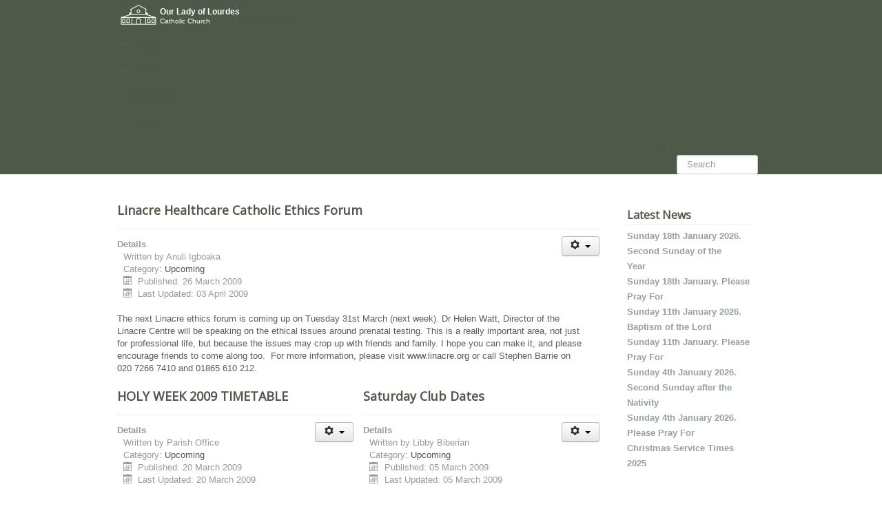

--- FILE ---
content_type: text/html; charset=utf-8
request_url: https://ourladynewsouthgate.org.uk/news-and-events/events?start=60
body_size: 9775
content:
<!DOCTYPE html>
<html xmlns="http://www.w3.org/1999/xhtml" xml:lang="en-gb" lang="en-gb" dir="ltr">
<head>
	<meta name="viewport" content="width=device-width, initial-scale=1.0" />
	<base href="https://ourladynewsouthgate.org.uk/news-and-events/events" />
	<meta http-equiv="content-type" content="text/html; charset=utf-8" />
	<meta name="description" content="Our Lady of Lourdes Parish Church New Southgate Website" />
	<meta name="generator" content="Joomla! - Open Source Content Management" />
	<title>Events</title>
	<link href="/news-and-events/events?format=feed&amp;type=rss" rel="alternate" type="application/rss+xml" title="RSS 2.0" />
	<link href="/news-and-events/events?format=feed&amp;type=atom" rel="alternate" type="application/atom+xml" title="Atom 1.0" />
	<link href="/templates/ourlady/favicon.ico" rel="shortcut icon" type="image/vnd.microsoft.icon" />
	<link href="https://ourladynewsouthgate.org.uk/component/search/?Itemid=10&amp;format=opensearch" rel="search" title="Search Our Lady of Lourdes" type="application/opensearchdescription+xml" />
	<link href="/templates/ourlady/css/template.css" rel="stylesheet" type="text/css" />
	<link href="/modules/mod_jux_megamenucss3/assets/css/style.css" rel="stylesheet" type="text/css" />
	<link href="/modules/mod_jux_megamenucss3/assets/css/yoo.tp.css" rel="stylesheet" type="text/css" />
	<link href="/modules/mod_jux_megamenucss3/assets/css/animate.css" rel="stylesheet" type="text/css" />
	<link href="/modules/mod_jux_megamenucss3/assets/css/jux-font-awesome.css" rel="stylesheet" type="text/css" />
	<link href="/modules/mod_jux_megamenucss3/assets/css/dropdown.css" rel="stylesheet" type="text/css" />
	<link href="/modules/mod_jux_megamenucss3/assets/css/style_responsive.css" rel="stylesheet" type="text/css" />
	<link href="/modules/mod_jux_megamenucss3/assets/css/style/custom-98.css" rel="stylesheet" type="text/css" />
	<style type="text/css">
#scrollToTop {
	cursor: pointer;
	font-size: 0.9em;
	position: fixed;
	text-align: center;
	z-index: 9999;
	-webkit-transition: background-color 0.2s ease-in-out;
	-moz-transition: background-color 0.2s ease-in-out;
	-ms-transition: background-color 0.2s ease-in-out;
	-o-transition: background-color 0.2s ease-in-out;
	transition: background-color 0.2s ease-in-out;

	background: #4f594a;
	color: #ffffff;
	border-radius: 3px;
	padding-left: 5px;
	padding-right: 5px;
	padding-top: 5px;
	padding-bottom: 5px;
	right: 20px; bottom: 20px;
}

#scrollToTop:hover {
	background: #d2d3ae;
	color: #ffffff;
}

#scrollToTop > img {
	display: block;
	margin: 0 auto;
}div.mod_search28 input[type="search"]{ width:auto; } 
            #js-mainnavcss3 ul.megamenu li.haschild.megacss3:hover > div.childcontent.adddropdown,#js-meganav-off-canvas  .childcontent.open > .dropdown-menu,#jux_megamenucss3  .childcontent.open > .dropdown-menu   {     
                opacity: 1;
                visibility: visible;
                display:block;
                -moz-animation:fadeInDown 300ms ease-in ;
                -webkit-animation:fadeInDown 300ms ease-in ;
                animation:fadeInDown 300ms ease-in ;
            }
	</style>
	<script src="/plugins/system/jquery/jquery/jquery.php?version=1.11.0" type="text/javascript"></script>
	<script src="/media/jui/js/jquery.min.js?f716e959c86cc62b94feee5b68df23fa" type="text/javascript"></script>
	<script src="/media/jui/js/jquery-noconflict.js?f716e959c86cc62b94feee5b68df23fa" type="text/javascript"></script>
	<script src="/media/jui/js/jquery-migrate.min.js?f716e959c86cc62b94feee5b68df23fa" type="text/javascript"></script>
	<script src="/media/plg_system_sl_scrolltotop/js/scrolltotop_jq.js" type="text/javascript"></script>
	<script src="/media/system/js/caption.js?f716e959c86cc62b94feee5b68df23fa" type="text/javascript"></script>
	<script src="/media/jui/js/bootstrap.min.js?f716e959c86cc62b94feee5b68df23fa" type="text/javascript"></script>
	<script src="/templates/ourlady/js/template.js" type="text/javascript"></script>
	<!--[if lt IE 9]><script src="/media/system/js/html5fallback.js?f716e959c86cc62b94feee5b68df23fa" type="text/javascript"></script><![endif]-->
	<script src="/modules/mod_jux_megamenucss3/assets/js/headroom.js" type="text/javascript"></script>
	<script src="/modules/mod_jux_megamenucss3/assets/js/SmoothScroll.js" type="text/javascript"></script>
	<script type="text/javascript">
jQuery(document).ready(function() {
	jQuery(document.body).SLScrollToTop({
		'image':		'/images/arrow_up.png',
		'text':			'',
		'title':		'',
		'className':	'scrollToTop',
		'duration':		500
	});
});jQuery(window).on('load',  function() {
				new JCaption('img.caption');
			});jQuery(function($){ initTooltips(); $("body").on("subform-row-add", initTooltips); function initTooltips (event, container) { container = container || document;$(container).find(".hasTooltip").tooltip({"html": true,"container": "body"});} });
	</script>

				<link href='//fonts.googleapis.com/css?family=Open+Sans' rel='stylesheet' type='text/css' />
		<style type="text/css">
			h1,h2,h3,h4,h5,h6,.site-title{
				font-family: 'Open Sans', sans-serif;
			}
		</style>
				<style type="text/css">
		body.site
		{
			/* border-top: 3px solid #4f594a; */
			background-color: #ffffff		}
		a
		{
			color: #4f594a;
		}
		.navbar-inner, .nav-list > .active > a, .nav-list > .active > a:hover, .dropdown-menu li > a:hover, .dropdown-menu .active > a, .dropdown-menu .active > a:hover, .nav-pills > .active > a, .nav-pills > .active > a:hover,
		.btn-primary
		{
			background: #4f594a;
		}
		.navbar-inner
		{
			-moz-box-shadow: 0 1px 3px rgba(0, 0, 0, .25), inset 0 -1px 0 rgba(0, 0, 0, .1), inset 0 30px 10px rgba(0, 0, 0, .2);
			-webkit-box-shadow: 0 1px 3px rgba(0, 0, 0, .25), inset 0 -1px 0 rgba(0, 0, 0, .1), inset 0 30px 10px rgba(0, 0, 0, .2);
			box-shadow: 0 1px 3px rgba(0, 0, 0, .25), inset 0 -1px 0 rgba(0, 0, 0, .1), inset 0 30px 10px rgba(0, 0, 0, .2);
		}
	</style>
		<!--[if lt IE 9]>
		<script src="/media/jui/js/html5.js"></script>
	<![endif]-->
	<meta name="google-site-verification" content="bsIA5QPLoHj_5oNu9gOZzc8SolLxCtwimSxAS1UAVws" />
</head>

<body class="site com_content view-category layout-blog no-task itemid-10">

	<!-- Body -->
	
	<!-- Header -->
		<div class="navarea">
			<div class="container">
				<!-- Logo -->
					<div class="logotext">		<div class="moduletable">
						

<div class="custom"  >
	<div class="logo_text"><span class="logo_name">Our Lady of Lourdes</span><br /><span class="logo_detail">Catholic Church</span></div></div>
		</div>
	</div>
							<div class="moduletable">
						<div id="jux_megamenucss3" class="none">
    <div id="js-mainnavcss3" class="clearfix megamenu horizontal left sticky_center down  noJS">
                    <div id="css3-megaMenuToggle" class="megaMenuToggle ">
                <i class="jux-fa jux-fa-bars"></i>
            </div>
        

        <div class="js-megamenu container  clearfix" id="js-meganav">
<ul class="megamenu wtf-menu  level0"><li  class="megacss3 first submenu-align-auto"><a href="/"  class="megacss3 first  hasTip menu186" ><span class="menu-title ">Home</span></a></li><li  class="megacss3 haschild submenu-align-auto"><a href="/who-we-are"  class="megacss3 haschild  hasTip menu200" ><span class="menu-title ">Who we are</span></a><div style='0' class="childcontent clearfix adddropdown cols1  ">
<div class=" jux-fa jux-fa-angle-down dropdown-toggle arrow-icon" data-toggle="dropdown"></div>
<div class="childcontent-inner-wrap dropdown-menu">
<div class="childcontent-inner clearfix" style="width: 180px;"><div class="megacol menu-1 column1 first" style="width: 180px;"><ul class="megamenu wtf-menu  level1"><li  class="megacss3 first submenu-align-auto"><a href="/who-we-are/our-church"  class="megacss3 first  hasTip menu203" ><span class="menu-title ">Our Church</span></a></li><li  class="megacss3 submenu-align-auto"><a href="/who-we-are/parish-team"  class="megacss3  hasTip menu211" ><span class="menu-title ">Parish Team</span></a></li><li  class="megacss3 submenu-align-auto"><a href="/who-we-are/parish-history"  class="megacss3  hasTip menu201" ><span class="menu-title ">Parish History</span></a></li><li  class="megacss3 submenu-align-auto"><a href="/contact-us"  class="megacss3  hasTip menu202" ><span class="menu-title ">Where we are</span></a></li><li  class="megacss3 submenu-align-auto"><a href="/who-we-are/resources-links"  class="megacss3  hasTip menu222" ><span class="menu-title ">Resources &amp; Links</span></a></li><li  class="megacss3 submenu-align-auto"><a href="/who-we-are/archive"  class="megacss3  hasTip menu223" ><span class="menu-title ">Archive</span></a></li><li  class="megacss3 submenu-align-auto"><a href="/who-we-are/gallery"  class="megacss3  hasTip menu266" ><span class="menu-title ">Gallery</span></a></li><li  class="megacss3 submenu-align-auto"><a href="http://rcdow.org.uk" target="_blank"  class="megacss3  hasTip menu204" ><span class="menu-title ">The Diocese</span></a></li><li  class="megacss3 last submenu-align-auto"><a href="http://w2.vatican.va/content/vatican/en.html" target="_blank"  class="megacss3 last  hasTip menu267" ><span class="menu-title ">The Vatican</span></a></li></ul></div></div>
</div></div></li><li  class="megacss3 haschild active submenu-align-auto"><a href="/news-and-events"  class="megacss3 haschild active  hasTip menu2" ><span class="menu-title ">News</span></a><div style='0' class="childcontent clearfix adddropdown cols1  ">
<div class=" jux-fa jux-fa-angle-down dropdown-toggle arrow-icon" data-toggle="dropdown"></div>
<div class="childcontent-inner-wrap dropdown-menu">
<div class="childcontent-inner clearfix" style="width: 180px;"><div class="megacol menu-1 column1 first" style="width: 180px;"><ul class="megamenu wtf-menu  level1"><li  class="megacss3 first submenu-align-auto"><a href="/news-and-events/newsletters"  class="megacss3 first  hasTip menu14" ><span class="menu-title ">Newsletters</span></a></li><li  class="megacss3 submenu-align-auto"><a href="/news-and-events/news-stories"  class="megacss3  hasTip menu13" ><span class="menu-title ">News Stories</span></a></li><li  class="megacss3 submenu-align-auto"><a href="/news-and-events/news-archive"  class="megacss3  hasTip menu205" ><span class="menu-title ">News Archive</span></a></li><li  class="megacss3 last haschild active submenu-align-auto"><a href="/news-and-events/events"  class="megacss3 last haschild active  hasTip menu10" ><span class="menu-title ">Events</span></a><div style='0' class="childcontent clearfix adddropdown cols1  ">
<div class=" jux-fa jux-fa-angle-down dropdown-toggle arrow-icon" data-toggle="dropdown"></div>
<div class="childcontent-inner-wrap dropdown-menu">
<div class="childcontent-inner clearfix" style="width: 180px;"><div class="megacol menu-1 column1 first" style="width: 180px;"><ul class="megamenu wtf-menu  level2"><li  class="megacss3 first submenu-align-auto"><a href="/news-and-events/events/upcoming"  class="megacss3 first  hasTip menu40" ><span class="menu-title ">Upcoming</span></a></li><li  class="megacss3 submenu-align-auto"><a href="/news-and-events/events/afterwords"  class="megacss3  hasTip menu52" ><span class="menu-title ">Afterwords</span></a></li><li  class="megacss3 last submenu-align-auto"><a href="/news-and-events/events/reports-and-photos"  class="megacss3 last  hasTip menu59" ><span class="menu-title ">Reports and Photos</span></a></li></ul></div></div>
</div></div></li></ul></div></div>
</div></div></li><li  class="megacss3 haschild submenu-align-auto"><a href="/worship-pray"  class="megacss3 haschild  hasTip menu11" ><span class="menu-title ">Worship</span></a><div style='0' class="childcontent clearfix adddropdown cols1  ">
<div class=" jux-fa jux-fa-angle-down dropdown-toggle arrow-icon" data-toggle="dropdown"></div>
<div class="childcontent-inner-wrap dropdown-menu">
<div class="childcontent-inner clearfix" style="width: 210px;"><div class="megacol menu-1 column1 first" style="width: 210px;"><ul class="megamenu wtf-menu  level1"><li  class="megacss3 first submenu-align-auto"><a href="/worship-pray/mass-schedule"  class="megacss3 first  hasTip menu9" ><span class="menu-title ">Mass Schedule</span></a></li><li  class="megacss3 submenu-align-auto"><a href="http://www.universalis.com/100/today.htm" target="_blank"  class="megacss3  hasTip menu317" ><span class="menu-title ">Today's saints and readings</span></a></li><li  class="megacss3 submenu-align-auto"><a href="/worship-pray/rosary"  class="megacss3  hasTip menu227" ><span class="menu-title ">Rosary</span></a></li><li  class="megacss3 submenu-align-auto"><a href="/worship-pray/sacrament-of-reconciliation"  class="megacss3  hasTip menu226" ><span class="menu-title ">Sacrament of Reconciliation</span></a></li><li  class="megacss3 submenu-align-auto"><a href="/worship-pray/how-to-pray"  class="megacss3  hasTip menu37" ><span class="menu-title ">How to Pray</span></a></li><li  class="megacss3 submenu-align-auto"><a href="/worship-pray/prayer-intentions"  class="megacss3  hasTip menu39" ><span class="menu-title ">Prayer Intentions</span></a></li><li  class="megacss3 submenu-align-auto"><a href="/worship-pray/sunday-readings"  class="megacss3  hasTip menu38" ><span class="menu-title ">Sunday Readings</span></a></li><li  class="megacss3 haschild submenu-align-auto"><a href="/worship-pray/sacraments"  class="megacss3 haschild  hasTip menu19" ><span class="menu-title ">Sacraments</span></a><div style='0' class="childcontent clearfix adddropdown cols1  ">
<div class=" jux-fa jux-fa-angle-down dropdown-toggle arrow-icon" data-toggle="dropdown"></div>
<div class="childcontent-inner-wrap dropdown-menu">
<div class="childcontent-inner clearfix" style="width: 210px;"><div class="megacol menu-1 column1 first" style="width: 210px;"><ul class="megamenu wtf-menu  level2"><li  class="megacss3 first haschild submenu-align-auto"><a href="/worship-pray/sacraments/baptism"  class="megacss3 first haschild  hasTip menu269" ><span class="menu-title ">Baptism</span></a><div style='0' class="childcontent clearfix adddropdown cols1  ">
<div class=" jux-fa jux-fa-angle-down dropdown-toggle arrow-icon" data-toggle="dropdown"></div>
<div class="childcontent-inner-wrap dropdown-menu">
<div class="childcontent-inner clearfix" style="width: 180px;"><div class="megacol menu-1 column1 first" style="width: 180px;"><ul class="megamenu wtf-menu  level3"><li  class="megacss3 first submenu-align-auto"><a href="/worship-pray/sacraments/baptism/prepare-baptism"  class="megacss3 first  hasTip menu268" ><span class="menu-title ">Prepare Baptism</span></a></li><li  class="megacss3 last submenu-align-auto"><a href="/worship-pray/sacraments/baptism/celebrate-baptism"  class="megacss3 last  hasTip menu230" ><span class="menu-title ">Celebrate Baptism</span></a></li></ul></div></div>
</div></div></li><li  class="megacss3 haschild submenu-align-auto"><a href="/worship-pray/sacraments/confirmation"  class="megacss3 haschild  hasTip menu231" ><span class="menu-title ">Confirmation</span></a><div style='0' class="childcontent clearfix adddropdown cols1  ">
<div class=" jux-fa jux-fa-angle-down dropdown-toggle arrow-icon" data-toggle="dropdown"></div>
<div class="childcontent-inner-wrap dropdown-menu">
<div class="childcontent-inner clearfix" style="width: 180px;"><div class="megacol menu-1 column1 first" style="width: 180px;"><ul class="megamenu wtf-menu  level3"><li  class="megacss3 first submenu-align-auto"><a href="/worship-pray/sacraments/confirmation/prepare-confirmation"  class="megacss3 first  hasTip menu270" ><span class="menu-title ">Prepare Confirmation</span></a></li><li  class="megacss3 last submenu-align-auto"><a href="/worship-pray/sacraments/confirmation/celebrate-confirmation"  class="megacss3 last  hasTip menu271" ><span class="menu-title ">Celebrate Confirmation</span></a></li></ul></div></div>
</div></div></li><li  class="megacss3 haschild submenu-align-auto"><a href="/worship-pray/sacraments/eucharist"  class="megacss3 haschild  hasTip menu232" ><span class="menu-title ">Eucharist</span></a><div style='0' class="childcontent clearfix adddropdown cols1  ">
<div class=" jux-fa jux-fa-angle-down dropdown-toggle arrow-icon" data-toggle="dropdown"></div>
<div class="childcontent-inner-wrap dropdown-menu">
<div class="childcontent-inner clearfix" style="width: 180px;"><div class="megacol menu-1 column1 first" style="width: 180px;"><ul class="megamenu wtf-menu  level3"><li  class="megacss3 first submenu-align-auto"><a href="/worship-pray/sacraments/eucharist/prepare-eucharist"  class="megacss3 first  hasTip menu272" ><span class="menu-title ">Prepare Eucharist</span></a></li><li  class="megacss3 last submenu-align-auto"><a href="/worship-pray/sacraments/eucharist/celebrate-eucharist"  class="megacss3 last  hasTip menu273" ><span class="menu-title ">Celebrate Eucharist</span></a></li></ul></div></div>
</div></div></li><li  class="megacss3 haschild submenu-align-auto"><a href="/worship-pray/sacraments/marriage"  class="megacss3 haschild  hasTip menu274" ><span class="menu-title ">Marriage</span></a><div style='0' class="childcontent clearfix adddropdown cols1  ">
<div class=" jux-fa jux-fa-angle-down dropdown-toggle arrow-icon" data-toggle="dropdown"></div>
<div class="childcontent-inner-wrap dropdown-menu">
<div class="childcontent-inner clearfix" style="width: 180px;"><div class="megacol menu-1 column1 first" style="width: 180px;"><ul class="megamenu wtf-menu  level3"><li  class="megacss3 first submenu-align-auto"><a href="/worship-pray/sacraments/marriage/prepare-marriage"  class="megacss3 first  hasTip menu275" ><span class="menu-title ">Prepare Marriage</span></a></li><li  class="megacss3 last submenu-align-auto"><a href="/worship-pray/sacraments/marriage/celebrate-marriage"  class="megacss3 last  hasTip menu276" ><span class="menu-title ">Celebrate Marriage</span></a></li></ul></div></div>
</div></div></li><li  class="megacss3 last submenu-align-auto"><a href="/worship-pray/sacraments/rcia-becoming-catholic"  class="megacss3 last  hasTip menu233" ><span class="menu-title ">RCIA (Becoming Catholic)</span></a></li></ul></div></div>
</div></div></li><li  class="megacss3 last haschild submenu-align-auto"><a href="/worship-pray/funeral-planning"  class="megacss3 last haschild  hasTip menu234" ><span class="menu-title ">Funeral planning</span></a><div style='0' class="childcontent clearfix adddropdown cols1  ">
<div class=" jux-fa jux-fa-angle-down dropdown-toggle arrow-icon" data-toggle="dropdown"></div>
<div class="childcontent-inner-wrap dropdown-menu">
<div class="childcontent-inner clearfix" style="width: 230px;"><div class="megacol menu-1 column1 first" style="width: 230px;"><ul class="megamenu wtf-menu  level2"><li  class="megacss3 first submenu-align-auto"><a href="/worship-pray/funeral-planning/funeral-celebration"  class="megacss3 first  hasTip menu235" ><span class="menu-title ">Funeral celebration</span></a></li><li  class="megacss3 submenu-align-auto"><a href="/worship-pray/funeral-planning/funeral-worship-aid-template"  class="megacss3  hasTip menu236" ><span class="menu-title ">Funeral Worship Aid Template</span></a></li><li  class="megacss3 submenu-align-auto"><a href="/worship-pray/funeral-planning/funeral-mass-general-intentions"  class="megacss3  hasTip menu237" ><span class="menu-title ">Funeral Mass General Intentions</span></a></li><li  class="megacss3 last submenu-align-auto"><a href="/worship-pray/funeral-planning/funeral-radings"  class="megacss3 last  hasTip menu238" ><span class="menu-title ">Funeral Readings</span></a></li></ul></div></div>
</div></div></li></ul></div></div>
</div></div></li><li  class="megacss3 haschild submenu-align-auto"><a href="/directory"  class="megacss3 haschild  hasTip menu206" ><span class="menu-title ">Directory</span></a><div style='0' class="childcontent clearfix adddropdown cols1  ">
<div class=" jux-fa jux-fa-angle-down dropdown-toggle arrow-icon" data-toggle="dropdown"></div>
<div class="childcontent-inner-wrap dropdown-menu">
<div class="childcontent-inner clearfix" style="width: 280px;"><div class="megacol menu-1 column1 first" style="width: 280px;"><ul class="megamenu wtf-menu  level1"><li  class="megacss3 first submenu-align-auto"><a href="/directory/parish-office"  class="megacss3 first  hasTip menu212" ><span class="menu-title ">Parish Office</span></a></li><li  class="megacss3 submenu-align-auto"><a href="/directory/parish-council-chairman-and-members"  class="megacss3  hasTip menu213" ><span class="menu-title ">Parish Council (Chairman and Members)</span></a></li><li  class="megacss3 submenu-align-auto"><a href="/directory/parish-council"  class="megacss3  hasTip menu25" ><span class="menu-title ">Parish Council</span></a></li><li  class="megacss3 submenu-align-auto"><a href="/directory/finance-committee"  class="megacss3  hasTip menu26" ><span class="menu-title ">Finance Committee</span></a></li><li  class="megacss3 submenu-align-auto"><a href="/directory/catechists"  class="megacss3  hasTip menu246" ><span class="menu-title ">Catechists</span></a></li><li  class="megacss3 submenu-align-auto"><a href="/directory/eucharistic-ministers"  class="megacss3  hasTip menu247" ><span class="menu-title ">Eucharistic Ministers</span></a></li><li  class="megacss3 submenu-align-auto"><a href="/directory/altar-servers"  class="megacss3  hasTip menu248" ><span class="menu-title ">Altar Servers</span></a></li><li  class="megacss3 submenu-align-auto"><a href="/directory/readers"  class="megacss3  hasTip menu249" ><span class="menu-title ">Readers</span></a></li><li  class="megacss3 submenu-align-auto"><a href="/directory/9-45-choir"  class="megacss3  hasTip menu250" ><span class="menu-title ">9:45 Choir</span></a></li><li  class="megacss3 submenu-align-auto"><a href="/directory/11-15-choir"  class="megacss3  hasTip menu251" ><span class="menu-title ">11:15 Choir</span></a></li><li  class="megacss3 submenu-align-auto"><a href="/directory/ecumenism"  class="megacss3  hasTip menu252" ><span class="menu-title ">Ecumenism</span></a></li><li  class="megacss3 last haschild submenu-align-auto"><a href="/directory/volunteers"  class="megacss3 last haschild  hasTip menu253" ><span class="menu-title ">Volunteers</span></a><div style='0' class="childcontent clearfix adddropdown cols1  ">
<div class=" jux-fa jux-fa-angle-down dropdown-toggle arrow-icon" data-toggle="dropdown"></div>
<div class="childcontent-inner-wrap dropdown-menu">
<div class="childcontent-inner clearfix" style="width: 180px;"><div class="megacol menu-1 column1 first" style="width: 180px;"><ul class="megamenu wtf-menu  level2"><li  class="megacss3 first submenu-align-auto"><a href="/directory/volunteers/altar-linen"  class="megacss3 first  hasTip menu254" ><span class="menu-title ">Altar Linen</span></a></li><li  class="megacss3 submenu-align-auto"><a href="/directory/volunteers/votive-candles"  class="megacss3  hasTip menu255" ><span class="menu-title ">Votive Candles</span></a></li><li  class="megacss3 submenu-align-auto"><a href="/directory/volunteers/church-cleaners"  class="megacss3  hasTip menu256" ><span class="menu-title ">Church Cleaners</span></a></li><li  class="megacss3 submenu-align-auto"><a href="/directory/volunteers/coffee-morning-volunteers"  class="megacss3  hasTip menu257" ><span class="menu-title ">Coffee morning volunteers</span></a></li><li  class="megacss3 submenu-align-auto"><a href="/directory/volunteers/repository-and-coffee-morning-coordinator"  class="megacss3  hasTip menu258" ><span class="menu-title ">Repository and coffee morning coordinator</span></a></li><li  class="megacss3 submenu-align-auto"><a href="/directory/volunteers/car-park-cleaners"  class="megacss3  hasTip menu259" ><span class="menu-title ">Car park cleaners</span></a></li><li  class="megacss3 submenu-align-auto"><a href="/directory/volunteers/sidesmen"  class="megacss3  hasTip menu260" ><span class="menu-title ">Sidesmen</span></a></li><li  class="megacss3 submenu-align-auto"><a href="/directory/volunteers/flower-arrangers"  class="megacss3  hasTip menu261" ><span class="menu-title ">Flower arrangers</span></a></li><li  class="megacss3 submenu-align-auto"><a href="/directory/volunteers/greeters"  class="megacss3  hasTip menu262" ><span class="menu-title ">Greeters</span></a></li><li  class="megacss3 submenu-align-auto"><a href="/directory/volunteers/handymen"  class="megacss3  hasTip menu263" ><span class="menu-title ">Handymen</span></a></li><li  class="megacss3 submenu-align-auto"><a href="/directory/volunteers/mass-for-the-housebound-by-phone"  class="megacss3  hasTip menu264" ><span class="menu-title ">Mass for the housebound by phone</span></a></li><li  class="megacss3 last submenu-align-auto"><a href="/directory/volunteers/paper-shop-volunteers"  class="megacss3 last  hasTip menu265" ><span class="menu-title ">Paper shop volunteers</span></a></li></ul></div></div>
</div></div></li></ul></div></div>
</div></div></li><li  class="megacss3 haschild submenu-align-auto"><a href="#"  class="megacss3 haschild  hasTip menu207" ><span class="menu-title ">Groups</span></a><div style='0' class="childcontent clearfix adddropdown cols1  ">
<div class=" jux-fa jux-fa-angle-down dropdown-toggle arrow-icon" data-toggle="dropdown"></div>
<div class="childcontent-inner-wrap dropdown-menu">
<div class="childcontent-inner clearfix" style="width: 260px;"><div class="megacol menu-1 column1 first" style="width: 260px;"><ul class="megamenu wtf-menu  level1"><li  class="megacss3 first submenu-align-auto"><a href="http://www.ololschool.enfield.sch.uk" target="_blank"  class="megacss3 first  hasTip menu208" ><span class="menu-title ">Our Lady of Lourdes Primary School</span></a></li><li  class="megacss3 submenu-align-auto"><a href="/school/southgate-scout-group"  class="megacss3  hasTip menu210" ><span class="menu-title ">Southgate Scout Group</span></a></li><li  class="megacss3 submenu-align-auto"><a href="/school/new-southgate-our-lady-of-lourdes-brownies"  class="megacss3  hasTip menu209" ><span class="menu-title ">New Southgate (Our Lady of Lourdes) Brownies</span></a></li><li  class="megacss3 submenu-align-auto"><a href="/school/ten-ten"  class="megacss3  hasTip menu243" ><span class="menu-title ">Ten Ten</span></a></li><li  class="megacss3 submenu-align-auto"><a href="/school/fair-trade"  class="megacss3  hasTip menu242" ><span class="menu-title ">Fair Trade</span></a></li><li  class="megacss3 submenu-align-auto"><a href="/school/bridge-club"  class="megacss3  hasTip menu244" ><span class="menu-title ">Bridge Club</span></a></li><li  class="megacss3 submenu-align-auto"><a href="/school/parent-toddlers"  class="megacss3  hasTip menu245" ><span class="menu-title ">Parent &amp; Toddlers</span></a></li><li  class="megacss3 last submenu-align-auto"><a href="/school/prayer-groups"  class="megacss3 last  hasTip menu36" ><span class="menu-title ">Prayer Groups</span></a></li></ul></div></div>
</div></div></li><li  class="megacss3 last group search_menu submenu-align-right"><div class="group clearfix"><div class="group-content"><div class="search mod_search28">
	<form action="/news-and-events/events" method="post" class="form-inline" role="search">
		<label for="mod-search-searchword28" class="element-invisible">Search...</label> <input name="searchword" id="mod-search-searchword28" maxlength="200"  class="inputbox search-query input-medium" type="search" size="10" placeholder="Search" />		<input type="hidden" name="task" value="search" />
		<input type="hidden" name="option" value="com_search" />
		<input type="hidden" name="Itemid" value="10" />
	</form>
</div></div></div></li></ul>
</div>    </div>
</div>



    
    <script type="text/javascript">
        jQuery(document).ready(function ($) {
            // $('.dropdown-toggle').dropdown();
            $("#css3-megaMenuToggle").click(function () {
                $("body").toggleClass("offcanvas-menu");
                $("html").toggleClass("offcanvas");
                $(".js-megamenu").toggleClass("dropdown1");
                $(".js-megamenu").toggleClass("dropdown");
                $('.childcontent').removeClass('adddropdown');
                if (!$('#css3-megaMenuToggle').hasClass('offcanvas-menu')) {
                    $('.js-megamenu-off-canvas').css('height', window.innerHeight + 'px');
                    $(window).resize(function () {
                        $('.js-megamenu-off-canvas').css('height', window.innerHeight + 'px');
                    })
                }

            });
            $(".jux-closed").click(function () {
                $("body").removeClass("offcanvas-menu");
                $("html").removeClass("offcanvas");
            });

            $(window).resize(function () {
                if (document.body.offsetWidth > 768) {
                    $('body').removeClass('offcanvas-menu');
                    $('html').removeClass('offcanvas');
                    $('.js-megamenu').removeClass('dropdown1');
                    $('.childcontent').addClass('adddropdown');
                }
                else {
                    /*$('.childcontent').removeClass('adddropdown');*/
                }
            });
        });
    </script>

    		</div>
	
			</div>
		</div>
	<div class="widebanner">
		
	</div>
	<div class="widebannerclear"></div>
	<!-- End Header -->	
	<div class="body">
		<div class="container">
			
			<div class="row-fluid">
				<main id="content" role="main" class="span9">
					<!-- Begin Content -->
					<div id="system-message-container">
	</div>

					<div class="blog" itemscope itemtype="https://schema.org/Blog">
	
		
	
	
	
				<div class="items-leading clearfix">
							<div class="leading-0"
					itemprop="blogPost" itemscope itemtype="https://schema.org/BlogPosting">
					
	<div class="page-header">
					<h2 itemprop="name">
									<a href="/news-and-events/events/upcoming/461-linacre-healthcare-catholic-ethics-forum" itemprop="url">
						Linacre Healthcare Catholic Ethics Forum					</a>
							</h2>
		
		
		
			</div>

	
<div class="icons">
	
					<div class="btn-group pull-right">
				<button class="btn dropdown-toggle" type="button" id="dropdownMenuButton-461" aria-label="User tools"
				data-toggle="dropdown" aria-haspopup="true" aria-expanded="false">
					<span class="icon-cog" aria-hidden="true"></span>
					<span class="caret" aria-hidden="true"></span>
				</button>
								<ul class="dropdown-menu" aria-labelledby="dropdownMenuButton-461">
											<li class="print-icon"> <a href="/news-and-events/events/upcoming/461-linacre-healthcare-catholic-ethics-forum?tmpl=component&amp;print=1&amp;layout=default" title="Print article < Linacre Healthcare Catholic Ethics Forum >" onclick="window.open(this.href,'win2','status=no,toolbar=no,scrollbars=yes,titlebar=no,menubar=no,resizable=yes,width=640,height=480,directories=no,location=no'); return false;" rel="nofollow">			<span class="icon-print" aria-hidden="true"></span>
		Print	</a> </li>
																			</ul>
			</div>
		
	</div>


			<dl class="article-info muted">

		
			<dt class="article-info-term">
									Details							</dt>

							<dd class="createdby" itemprop="author" itemscope itemtype="https://schema.org/Person">
					Written by <span itemprop="name">Anuli Igboaka</span>	</dd>
			
			
										<dd class="category-name">
																		Category: <a href="/news-and-events/events/upcoming" itemprop="genre">Upcoming</a>							</dd>			
			
										<dd class="published">
				<span class="icon-calendar" aria-hidden="true"></span>
				<time datetime="2009-03-26T14:30:41+00:00" itemprop="datePublished">
					Published: 26 March 2009				</time>
			</dd>			
		
					
										<dd class="modified">
				<span class="icon-calendar" aria-hidden="true"></span>
				<time datetime="2009-04-03T09:21:58+01:00" itemprop="dateModified">
					Last Updated: 03 April 2009				</time>
			</dd>			
						</dl>




<p>The next Linacre ethics forum is coming up on Tuesday 31st March (next week). Dr Helen Watt, Director of the Linacre Centre will be speaking on the ethical issues around prenatal testing. This is a really important area, not just for professional life, but because the issues may crop up with friends and family. I hope you can make it, and please encourage friends to come along too.&nbsp; For more information, please visit <a href="http://www.linacre.org/" target="_blank" rel="nofollow">www.linacre.org</a>&nbsp;or call Stephen Barrie on 020 7266 7410 and 01865 610 212. </p>



				</div>
									</div><!-- end items-leading -->
	
	
																	<div class="items-row cols-2 row-0 row-fluid clearfix">
						<div class="span6">
				<div class="item column-1"
					itemprop="blogPost" itemscope itemtype="https://schema.org/BlogPosting">
					
	<div class="page-header">
					<h2 itemprop="name">
									<a href="/news-and-events/events/upcoming/457-holy-week-2009-timetable" itemprop="url">
						HOLY WEEK 2009 TIMETABLE					</a>
							</h2>
		
		
		
			</div>

	
<div class="icons">
	
					<div class="btn-group pull-right">
				<button class="btn dropdown-toggle" type="button" id="dropdownMenuButton-457" aria-label="User tools"
				data-toggle="dropdown" aria-haspopup="true" aria-expanded="false">
					<span class="icon-cog" aria-hidden="true"></span>
					<span class="caret" aria-hidden="true"></span>
				</button>
								<ul class="dropdown-menu" aria-labelledby="dropdownMenuButton-457">
											<li class="print-icon"> <a href="/news-and-events/events/upcoming/457-holy-week-2009-timetable?tmpl=component&amp;print=1&amp;layout=default" title="Print article < HOLY WEEK 2009 TIMETABLE >" onclick="window.open(this.href,'win2','status=no,toolbar=no,scrollbars=yes,titlebar=no,menubar=no,resizable=yes,width=640,height=480,directories=no,location=no'); return false;" rel="nofollow">			<span class="icon-print" aria-hidden="true"></span>
		Print	</a> </li>
																			</ul>
			</div>
		
	</div>


			<dl class="article-info muted">

		
			<dt class="article-info-term">
									Details							</dt>

							<dd class="createdby" itemprop="author" itemscope itemtype="https://schema.org/Person">
					Written by <span itemprop="name">Parish Office</span>	</dd>
			
			
										<dd class="category-name">
																		Category: <a href="/news-and-events/events/upcoming" itemprop="genre">Upcoming</a>							</dd>			
			
										<dd class="published">
				<span class="icon-calendar" aria-hidden="true"></span>
				<time datetime="2009-03-20T11:48:11+00:00" itemprop="datePublished">
					Published: 20 March 2009				</time>
			</dd>			
		
					
										<dd class="modified">
				<span class="icon-calendar" aria-hidden="true"></span>
				<time datetime="2009-03-20T19:04:58+00:00" itemprop="dateModified">
					Last Updated: 20 March 2009				</time>
			</dd>			
						</dl>




<p><strong>Monday in Holy Week 6th April</strong><br />Mass at 8.00am and 10.00am<br />Penitential Services at 2.30pm and 7.30 pm</p><p><strong>Tuesday in Holy Week 7th April</strong><br />Mass at 8.00am and 10.00am<br />Chrism Mass in Westminster Cathedral at Noon</p><p><strong>Wednesday in Holy Week 8th April</strong><br />Mass at 10.00am</p><p><strong>Maundy Thursday 9th April</strong><br />Mass of the Lord&rsquo;s Supper at 8.00pm followed by the Watch of the Passion until 10.00pm.&nbsp; </p><p><strong>Good Friday 10th April</strong><br />11.30am Stations of the Cross for families.<br />3.00pm Liturgy of the Passion and Death of the Lord<br />7.30pm Meditation:&nbsp; The Seven Last Words of Our Saviour on the Cross (Haydn)</p><p><strong>Holy Saturday 11th April</strong><br />8.30pm The Easter Vigil </p><p><strong>Easter Sunday 12th April</strong><br />Mass at 8.30am, 9.45am, 11.15am and 12.30pm.&nbsp; <br />The church will close after the 12.30pm Mass and there will be no evening Mass.</p>



				</div>
				<!-- end item -->
							</div><!-- end span -->
														<div class="span6">
				<div class="item column-2"
					itemprop="blogPost" itemscope itemtype="https://schema.org/BlogPosting">
					
	<div class="page-header">
					<h2 itemprop="name">
									<a href="/news-and-events/events/upcoming/441-saturday-club-dates-sp-1030433726" itemprop="url">
						Saturday Club Dates					</a>
							</h2>
		
		
		
			</div>

	
<div class="icons">
	
					<div class="btn-group pull-right">
				<button class="btn dropdown-toggle" type="button" id="dropdownMenuButton-441" aria-label="User tools"
				data-toggle="dropdown" aria-haspopup="true" aria-expanded="false">
					<span class="icon-cog" aria-hidden="true"></span>
					<span class="caret" aria-hidden="true"></span>
				</button>
								<ul class="dropdown-menu" aria-labelledby="dropdownMenuButton-441">
											<li class="print-icon"> <a href="/news-and-events/events/upcoming/441-saturday-club-dates-sp-1030433726?tmpl=component&amp;print=1&amp;layout=default" title="Print article < Saturday Club Dates >" onclick="window.open(this.href,'win2','status=no,toolbar=no,scrollbars=yes,titlebar=no,menubar=no,resizable=yes,width=640,height=480,directories=no,location=no'); return false;" rel="nofollow">			<span class="icon-print" aria-hidden="true"></span>
		Print	</a> </li>
																			</ul>
			</div>
		
	</div>


			<dl class="article-info muted">

		
			<dt class="article-info-term">
									Details							</dt>

							<dd class="createdby" itemprop="author" itemscope itemtype="https://schema.org/Person">
					Written by <span itemprop="name">Libby Biberian</span>	</dd>
			
			
										<dd class="category-name">
																		Category: <a href="/news-and-events/events/upcoming" itemprop="genre">Upcoming</a>							</dd>			
			
										<dd class="published">
				<span class="icon-calendar" aria-hidden="true"></span>
				<time datetime="2009-03-05T21:23:18+00:00" itemprop="datePublished">
					Published: 05 March 2009				</time>
			</dd>			
		
					
										<dd class="modified">
				<span class="icon-calendar" aria-hidden="true"></span>
				<time datetime="2009-03-05T21:27:40+00:00" itemprop="dateModified">
					Last Updated: 05 March 2009				</time>
			</dd>			
						</dl>




<p>BRING YOUR FAMILIES AND FRIENDS AND JOIN US FOR AN AFTERNOON OF ACTIVITIES.</p><p><strong>7th March 2009 NEW SOUTHGATE, 3pm-5pm</strong><br />Our Lady of Lourdes Church Hall<br />Bowes Road, London N11<br />Contact: Libby Biberian 07960 226421</p>


	
<p class="readmore">
			<a class="btn" href="/news-and-events/events/upcoming/441-saturday-club-dates-sp-1030433726" itemprop="url" aria-label="Read more:  Saturday Club Dates">
			<span class="icon-chevron-right" aria-hidden="true"></span> 
			Read more ...		</a>
	</p>



				</div>
				<!-- end item -->
							</div><!-- end span -->
							</div><!-- end row -->
																			<div class="items-row cols-2 row-1 row-fluid clearfix">
						<div class="span6">
				<div class="item column-1"
					itemprop="blogPost" itemscope itemtype="https://schema.org/BlogPosting">
					
	<div class="page-header">
					<h2 itemprop="name">
									<a href="/news-and-events/events/upcoming/445-lenten-talks" itemprop="url">
						Lenten Talks					</a>
							</h2>
		
		
		
			</div>

	
<div class="icons">
	
					<div class="btn-group pull-right">
				<button class="btn dropdown-toggle" type="button" id="dropdownMenuButton-445" aria-label="User tools"
				data-toggle="dropdown" aria-haspopup="true" aria-expanded="false">
					<span class="icon-cog" aria-hidden="true"></span>
					<span class="caret" aria-hidden="true"></span>
				</button>
								<ul class="dropdown-menu" aria-labelledby="dropdownMenuButton-445">
											<li class="print-icon"> <a href="/news-and-events/events/upcoming/445-lenten-talks?tmpl=component&amp;print=1&amp;layout=default" title="Print article < Lenten Talks >" onclick="window.open(this.href,'win2','status=no,toolbar=no,scrollbars=yes,titlebar=no,menubar=no,resizable=yes,width=640,height=480,directories=no,location=no'); return false;" rel="nofollow">			<span class="icon-print" aria-hidden="true"></span>
		Print	</a> </li>
																			</ul>
			</div>
		
	</div>


			<dl class="article-info muted">

		
			<dt class="article-info-term">
									Details							</dt>

							<dd class="createdby" itemprop="author" itemscope itemtype="https://schema.org/Person">
					Written by <span itemprop="name">Edoardo Albert</span>	</dd>
			
			
										<dd class="category-name">
																		Category: <a href="/news-and-events/events/upcoming" itemprop="genre">Upcoming</a>							</dd>			
			
										<dd class="published">
				<span class="icon-calendar" aria-hidden="true"></span>
				<time datetime="2009-03-08T20:08:35+00:00" itemprop="datePublished">
					Published: 08 March 2009				</time>
			</dd>			
		
					
										<dd class="modified">
				<span class="icon-calendar" aria-hidden="true"></span>
				<time datetime="2009-03-08T20:11:26+00:00" itemprop="dateModified">
					Last Updated: 08 March 2009				</time>
			</dd>			
						</dl>




<p>The first of the Lenten talks, on St Paul&#39;s letter to the Thessalonians, is this Tuesday, 10th March, at 7.30pm in the Upper Office (that&#39;s just up the stairs from the entrance to the parish hall). </p>



				</div>
				<!-- end item -->
							</div><!-- end span -->
														<div class="span6">
				<div class="item column-2"
					itemprop="blogPost" itemscope itemtype="https://schema.org/BlogPosting">
					
	<div class="page-header">
					<h2 itemprop="name">
									<a href="/news-and-events/events/upcoming/435-eucharistic-adoration-sp-463889228" itemprop="url">
						Eucharistic Adoration During Lent					</a>
							</h2>
		
		
		
			</div>

	
<div class="icons">
	
					<div class="btn-group pull-right">
				<button class="btn dropdown-toggle" type="button" id="dropdownMenuButton-435" aria-label="User tools"
				data-toggle="dropdown" aria-haspopup="true" aria-expanded="false">
					<span class="icon-cog" aria-hidden="true"></span>
					<span class="caret" aria-hidden="true"></span>
				</button>
								<ul class="dropdown-menu" aria-labelledby="dropdownMenuButton-435">
											<li class="print-icon"> <a href="/news-and-events/events/upcoming/435-eucharistic-adoration-sp-463889228?tmpl=component&amp;print=1&amp;layout=default" title="Print article < Eucharistic Adoration During Lent >" onclick="window.open(this.href,'win2','status=no,toolbar=no,scrollbars=yes,titlebar=no,menubar=no,resizable=yes,width=640,height=480,directories=no,location=no'); return false;" rel="nofollow">			<span class="icon-print" aria-hidden="true"></span>
		Print	</a> </li>
																			</ul>
			</div>
		
	</div>


			<dl class="article-info muted">

		
			<dt class="article-info-term">
									Details							</dt>

							<dd class="createdby" itemprop="author" itemscope itemtype="https://schema.org/Person">
					Written by <span itemprop="name">Edoardo Albert</span>	</dd>
			
			
										<dd class="category-name">
																		Category: <a href="/news-and-events/events/upcoming" itemprop="genre">Upcoming</a>							</dd>			
			
										<dd class="published">
				<span class="icon-calendar" aria-hidden="true"></span>
				<time datetime="2009-02-24T20:12:41+00:00" itemprop="datePublished">
					Published: 24 February 2009				</time>
			</dd>			
		
					
										<dd class="modified">
				<span class="icon-calendar" aria-hidden="true"></span>
				<time datetime="2009-02-24T20:17:54+00:00" itemprop="dateModified">
					Last Updated: 24 February 2009				</time>
			</dd>			
						</dl>




<p>We are hoping to continue with the practice of last year and have Eucharistic adoration on Sundays during Lent. Of course, Lent starts this Wednesday, which means there&#39;s not much time for people to sign their names on the schedule in the church porch. If you have half an hour to spare this Sunday, please put your name on the list, and spend the time in the presence of the Lord. Eucharistic adoration will be from 2pm until 5.30pm, ending with Benediction.</p>



				</div>
				<!-- end item -->
							</div><!-- end span -->
							</div><!-- end row -->
						
	
			<div class="cat-children">
							<h3> Subcategories </h3>
						
											<div class="first">
												<h3 class="page-header item-title"><a href="/news-and-events/events/upcoming">
					Upcoming</a>
					
									</h3>
				
															<div class="category-desc">
							<BR>						</div>
									
							</div>
																<div class="last">
												<h3 class="page-header item-title"><a href="/news-and-events/events/reports-and-photos">
					Reports and Photos of Events</a>
					
									</h3>
				
															<div class="category-desc">
							<BR>						</div>
									
							</div>
						
 </div>
				<div class="pagination">
							<p class="counter pull-right"> Page 13 of 20 </p>
						<ul class="pagination-list"><li><a title="Start" href="/news-and-events/events" class="pagenav"><span class="icon-first"></span></a></li><li><a title="Prev" href="/news-and-events/events?start=55" class="pagenav"><span class="icon-previous"></span></a></li><li class="hidden-phone"><a title="8" href="/news-and-events/events?start=35" class="pagenav">8</a></li><li class="hidden-phone"><a title="9" href="/news-and-events/events?start=40" class="pagenav">...</a></li><li class="hidden-phone"><a title="10" href="/news-and-events/events?start=45" class="pagenav">10</a></li><li class="hidden-phone"><a title="11" href="/news-and-events/events?start=50" class="pagenav">11</a></li><li class="hidden-phone"><a title="12" href="/news-and-events/events?start=55" class="pagenav">12</a></li><li class="active hidden-phone"><a>13</a></li><li class="hidden-phone"><a title="14" href="/news-and-events/events?start=65" class="pagenav">14</a></li><li class="hidden-phone"><a title="15" href="/news-and-events/events?start=70" class="pagenav">...</a></li><li class="hidden-phone"><a title="16" href="/news-and-events/events?start=75" class="pagenav">16</a></li><li class="hidden-phone"><a title="17" href="/news-and-events/events?start=80" class="pagenav">17</a></li><li><a title="Next" href="/news-and-events/events?start=65" class="pagenav"><span class="icon-next"></span></a></li><li><a title="End" href="/news-and-events/events?start=95" class="pagenav"><span class="icon-last"></span></a></li></ul> </div>
	</div>

					
					<!-- CUSTOM POSITIONS ADDED HERE -->
   					    				<!-- CUSTOM POSITIONS ADDED HERE -->
   					   					<!-- END CUSTOM POSITIONS -->
        				<div id="subfooterfull"> <!-- CUSTOM add this outer div to clear the floats -->
					<!-- End Content -->
						
				</main>
									<div id="aside" class="span3">
						<!-- Begin Right Sidebar -->
						<div class="well "><h3 class="page-header">Latest News</h3><ul class="latestnews mod-list">
	<li itemscope itemtype="https://schema.org/Article">
		<a href="/news-and-events/newsletters/2882-sunday-18th-january-2026-second-sunday-of-the-year" itemprop="url">
			<span itemprop="name">
				Sunday 18th January 2026.  Second Sunday of the Year			</span>
		</a>
	</li>
	<li itemscope itemtype="https://schema.org/Article">
		<a href="/worship-pray/prayer-intentions/2881-sunday-18th-january-please-pray-for-2" itemprop="url">
			<span itemprop="name">
				Sunday 18th January.  Please Pray For			</span>
		</a>
	</li>
	<li itemscope itemtype="https://schema.org/Article">
		<a href="/news-and-events/newsletters/2880-sunday-11th-january-2026-baptism-of-the-lord" itemprop="url">
			<span itemprop="name">
				Sunday 11th January 2026.  Baptism of the Lord			</span>
		</a>
	</li>
	<li itemscope itemtype="https://schema.org/Article">
		<a href="/worship-pray/prayer-intentions/2879-sunday-11th-january-please-pray-for-2" itemprop="url">
			<span itemprop="name">
				Sunday 11th January.  Please Pray For			</span>
		</a>
	</li>
	<li itemscope itemtype="https://schema.org/Article">
		<a href="/news-and-events/newsletters/2878-sunday-4th-january-2026-second-sunday-after-the-nativity" itemprop="url">
			<span itemprop="name">
				Sunday 4th January 2026. Second Sunday after the Nativity			</span>
		</a>
	</li>
	<li itemscope itemtype="https://schema.org/Article">
		<a href="/worship-pray/prayer-intentions/2877-sunday-4th-january-2026-please-pray-for" itemprop="url">
			<span itemprop="name">
				Sunday 4th January 2026. Please Pray For			</span>
		</a>
	</li>
	<li itemscope itemtype="https://schema.org/Article">
		<a href="/news-and-events/events/upcoming/2876-christmas-service-times-2025" itemprop="url">
			<span itemprop="name">
				Christmas Service Times 2025			</span>
		</a>
	</li>
</ul>
</div><div class="well "><h3 class="page-header">Prayer Intentions</h3><div class="newsflash">
			

	

	<p><strong>Those who are unwell, including:  </strong><br />George Wojewodzki, Tommy Sacker, Patricia Dellevoet, Helen McGrath, Tom Gilligan, Mary Fahey, John Cooke, Giuliano Cardosi, Nora Mitchell, Mary Gilbride, Ronnie Lynch, Callum Stone, Veronica Keville,  Angela Mangan, Marie Coutinho, Andrea Jordan, Ifte Alam, Nadim Alam, Sheila Casey, Emma Lake, Guido Fichera, James Brady, Theresa Dillon, Lawrence Robinson, Luisa Busandri, Martin Donoghue, Lucy Jones, Megan O’Brien, Alison Hughes, Silveria Vieira Papel, Joe Heaney, Rubina Dean, Runa Da Costa, David Woodhead, Kay Heery, Modesto Tondelli, Gerry Linane.<br /> <br /><strong>All those who have died recently, including: </strong> <br />Fr Teave Carroll, Pat Hunt, Netty Rodriguez, Maria Tortorello and Anne McDonagh.</p>

	</div>
</div>
						<!-- End Right Sidebar -->
					</div>
							</div>
		</div>
	</div>

	<!-- Social Icons -->
	<div id="social-icons">
		<a href="https://www.facebook.com/RCNewSouthgate/" target="_blank"><div id="social-facebook"></div></a>
		<a href="https://twitter.com/rcnewsouthgate/" target="_blank"><div id="social-twitter"></div></a>
		<a href="https://www.flickr.com/photos/150484137@N03/" target="_blank" alt=""><div id="social-flickr"></div></a>
		<a href="https://www.youtube.com/channel/UCR5_2GyGFGCivJ2nS7YBegg" target="_blank" alt=""><div id="social-youtube"></div></a>
	</div>

	<!-- Footer -->
	<footer class="footer" role="contentinfo">
		<div class="container">
		

		
				<!-- Logo separator -->
				<div id="logo-separator"></div>
	
					<!-- CUSTOM POSITIONS ADDED HERE -->
   					       					<div id="footerFourMods" >
           				<!-- Begin Five Footer Mods -->
            				<div id="footer1">
                						<div class="moduletable">
							<h4>Our Lady of Lourdes</h4>
						

<div class="custom"  >
	<p>373 Bowes Road<br />London<br />N11 1AA</p></div>
		</div>
	
            				</div>
            				<div id="footer2">
                						<div class="moduletable">
							<h4>Telephone:</h4>
						

<div class="custom"  >
	<p>020 8368 1638</p></div>
		</div>
			<div class="moduletable">
							<h4>E-mail:</h4>
						

<div class="custom"  >
	<p><a title="Email Our Lady of Lourdes Church" href="mailto:newsouthgate@rcdow.org.uk" target="_blank">newsouthgate@rcdow.org.uk</a></p></div>
		</div>
	
            				</div>
            				<div id="footer3">
                						<div class="moduletable">
							<h4>Menu:</h4>
						<ul class="nav menu mod-list">
<li class="item-44"><a href="/gallery" >Gallery</a></li><li class="item-30"><a href="/contact-us" >Contact Us</a></li></ul>
		</div>
	
            				</div>
            				<div id="footer4">
                						<div class="moduletable">
							<h4>Other:</h4>
						<ul class="nav menu mod-list">
<li class="item-72"><a href="/credits" >Credits</a></li><li class="item-73"><a href="/terms-and-conditions" >Terms and Conditions</a></li><li class="item-74"><a href="/privacy-policy" >Privacy Policy</a></li><li class="item-75"><a href="/disclaimer" >Disclaimer</a></li><li class="item-312"><a href="/sitemap" >Sitemap</a></li></ul>
		</div>
	
            				</div>
            			<!-- End Five Footer Mods -->
       			 		</div>
    				   					<!-- END CUSTOM POSITIONS -->
        				<div id="footerfull"> <!-- CUSTOM add this outer div to clear the floats -->
					<!-- End Content -->
			<p>
				<div class="footer1">Copyright &#169; 2026 Our Lady of Lourdes. All Rights Reserved.</div>
<div class="footer2"></div>

			</p>
		</div>
	</footer>
	
</body>
</html>
